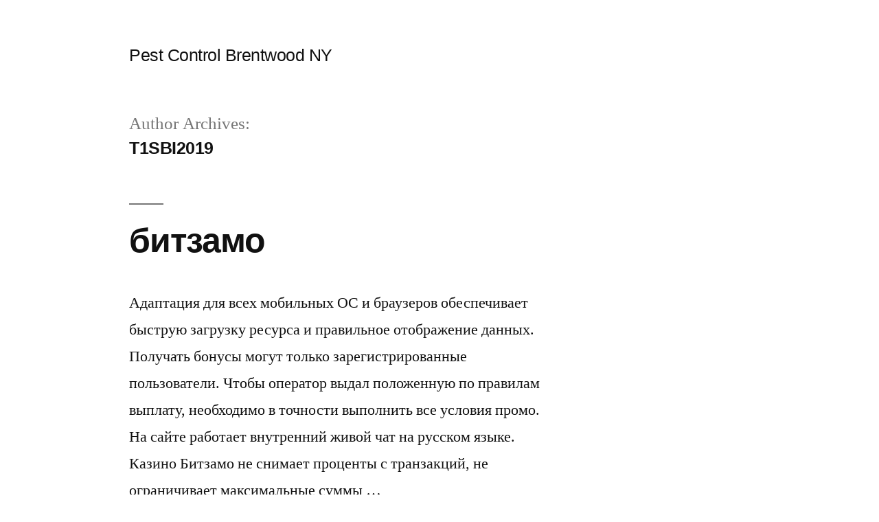

--- FILE ---
content_type: text/html; charset=UTF-8
request_url: https://pestcontrolbrentwoodny.com/author/T1SBI2020/
body_size: 12697
content:
<!doctype html>
<html lang="en-US">
<head>
	<meta charset="UTF-8" />
	<meta name="viewport" content="width=device-width, initial-scale=1.0" />
	<link rel="profile" href="https://gmpg.org/xfn/11" />
	<meta name='robots' content='index, follow, max-image-preview:large, max-snippet:-1, max-video-preview:-1' />

	<!-- This site is optimized with the Yoast SEO plugin v26.8 - https://yoast.com/product/yoast-seo-wordpress/ -->
	<title>T1SBI2019, Author at Pest Control Brentwood NY</title>
	<link rel="canonical" href="https://pestcontrolbrentwoodny.com/author/t1sbi2020/" />
	<link rel="next" href="https://pestcontrolbrentwoodny.com/author/t1sbi2020/page/2/" />
	<meta property="og:locale" content="en_US" />
	<meta property="og:type" content="profile" />
	<meta property="og:title" content="T1SBI2019, Author at Pest Control Brentwood NY" />
	<meta property="og:url" content="https://pestcontrolbrentwoodny.com/author/t1sbi2020/" />
	<meta property="og:site_name" content="Pest Control Brentwood NY" />
	<meta property="og:image" content="https://secure.gravatar.com/avatar/1efe63f2f32ac264d8d9391d94bc661fa6bc675a3e9fd4f0b52d0a18f4540704?s=500&d=mm&r=g" />
	<meta name="twitter:card" content="summary_large_image" />
	<script type="application/ld+json" class="yoast-schema-graph">{"@context":"https://schema.org","@graph":[{"@type":"ProfilePage","@id":"https://pestcontrolbrentwoodny.com/author/t1sbi2020/","url":"https://pestcontrolbrentwoodny.com/author/t1sbi2020/","name":"T1SBI2019, Author at Pest Control Brentwood NY","isPartOf":{"@id":"https://pestcontrolbrentwoodny.com/#website"},"breadcrumb":{"@id":"https://pestcontrolbrentwoodny.com/author/t1sbi2020/#breadcrumb"},"inLanguage":"en-US","potentialAction":[{"@type":"ReadAction","target":["https://pestcontrolbrentwoodny.com/author/t1sbi2020/"]}]},{"@type":"BreadcrumbList","@id":"https://pestcontrolbrentwoodny.com/author/t1sbi2020/#breadcrumb","itemListElement":[{"@type":"ListItem","position":1,"name":"Home","item":"https://pestcontrolbrentwoodny.com/"},{"@type":"ListItem","position":2,"name":"Archives for T1SBI2019"}]},{"@type":"WebSite","@id":"https://pestcontrolbrentwoodny.com/#website","url":"https://pestcontrolbrentwoodny.com/","name":"Pest Control Brentwood NY","description":"","potentialAction":[{"@type":"SearchAction","target":{"@type":"EntryPoint","urlTemplate":"https://pestcontrolbrentwoodny.com/?s={search_term_string}"},"query-input":{"@type":"PropertyValueSpecification","valueRequired":true,"valueName":"search_term_string"}}],"inLanguage":"en-US"},{"@type":"Person","@id":"https://pestcontrolbrentwoodny.com/#/schema/person/66b08c9dce57039db97cdfb7c838c750","name":"T1SBI2019","image":{"@type":"ImageObject","inLanguage":"en-US","@id":"https://pestcontrolbrentwoodny.com/#/schema/person/image/","url":"https://secure.gravatar.com/avatar/1efe63f2f32ac264d8d9391d94bc661fa6bc675a3e9fd4f0b52d0a18f4540704?s=96&d=mm&r=g","contentUrl":"https://secure.gravatar.com/avatar/1efe63f2f32ac264d8d9391d94bc661fa6bc675a3e9fd4f0b52d0a18f4540704?s=96&d=mm&r=g","caption":"T1SBI2019"},"mainEntityOfPage":{"@id":"https://pestcontrolbrentwoodny.com/author/t1sbi2020/"}}]}</script>
	<!-- / Yoast SEO plugin. -->


<link rel="alternate" type="application/rss+xml" title="Pest Control Brentwood NY &raquo; Feed" href="https://pestcontrolbrentwoodny.com/feed/" />
<link rel="alternate" type="application/rss+xml" title="Pest Control Brentwood NY &raquo; Comments Feed" href="https://pestcontrolbrentwoodny.com/comments/feed/" />
<link rel="alternate" type="application/rss+xml" title="Pest Control Brentwood NY &raquo; Posts by T1SBI2019 Feed" href="https://pestcontrolbrentwoodny.com/author/t1sbi2020/feed/" />
		<!-- This site uses the Google Analytics by MonsterInsights plugin v9.11.1 - Using Analytics tracking - https://www.monsterinsights.com/ -->
		<!-- Note: MonsterInsights is not currently configured on this site. The site owner needs to authenticate with Google Analytics in the MonsterInsights settings panel. -->
					<!-- No tracking code set -->
				<!-- / Google Analytics by MonsterInsights -->
		<style id='wp-img-auto-sizes-contain-inline-css'>
img:is([sizes=auto i],[sizes^="auto," i]){contain-intrinsic-size:3000px 1500px}
/*# sourceURL=wp-img-auto-sizes-contain-inline-css */
</style>
<link rel='stylesheet' id='dashicons-css' href='https://pestcontrolbrentwoodny.com/wp-includes/css/dashicons.min.css?ver=6.9' media='all' />
<link rel='stylesheet' id='menu-icons-extra-css' href='https://pestcontrolbrentwoodny.com/wp-content/plugins/menu-icons/css/extra.min.css?ver=0.13.20' media='all' />
<style id='wp-emoji-styles-inline-css'>

	img.wp-smiley, img.emoji {
		display: inline !important;
		border: none !important;
		box-shadow: none !important;
		height: 1em !important;
		width: 1em !important;
		margin: 0 0.07em !important;
		vertical-align: -0.1em !important;
		background: none !important;
		padding: 0 !important;
	}
/*# sourceURL=wp-emoji-styles-inline-css */
</style>
<style id='wp-block-library-inline-css'>
:root{--wp-block-synced-color:#7a00df;--wp-block-synced-color--rgb:122,0,223;--wp-bound-block-color:var(--wp-block-synced-color);--wp-editor-canvas-background:#ddd;--wp-admin-theme-color:#007cba;--wp-admin-theme-color--rgb:0,124,186;--wp-admin-theme-color-darker-10:#006ba1;--wp-admin-theme-color-darker-10--rgb:0,107,160.5;--wp-admin-theme-color-darker-20:#005a87;--wp-admin-theme-color-darker-20--rgb:0,90,135;--wp-admin-border-width-focus:2px}@media (min-resolution:192dpi){:root{--wp-admin-border-width-focus:1.5px}}.wp-element-button{cursor:pointer}:root .has-very-light-gray-background-color{background-color:#eee}:root .has-very-dark-gray-background-color{background-color:#313131}:root .has-very-light-gray-color{color:#eee}:root .has-very-dark-gray-color{color:#313131}:root .has-vivid-green-cyan-to-vivid-cyan-blue-gradient-background{background:linear-gradient(135deg,#00d084,#0693e3)}:root .has-purple-crush-gradient-background{background:linear-gradient(135deg,#34e2e4,#4721fb 50%,#ab1dfe)}:root .has-hazy-dawn-gradient-background{background:linear-gradient(135deg,#faaca8,#dad0ec)}:root .has-subdued-olive-gradient-background{background:linear-gradient(135deg,#fafae1,#67a671)}:root .has-atomic-cream-gradient-background{background:linear-gradient(135deg,#fdd79a,#004a59)}:root .has-nightshade-gradient-background{background:linear-gradient(135deg,#330968,#31cdcf)}:root .has-midnight-gradient-background{background:linear-gradient(135deg,#020381,#2874fc)}:root{--wp--preset--font-size--normal:16px;--wp--preset--font-size--huge:42px}.has-regular-font-size{font-size:1em}.has-larger-font-size{font-size:2.625em}.has-normal-font-size{font-size:var(--wp--preset--font-size--normal)}.has-huge-font-size{font-size:var(--wp--preset--font-size--huge)}.has-text-align-center{text-align:center}.has-text-align-left{text-align:left}.has-text-align-right{text-align:right}.has-fit-text{white-space:nowrap!important}#end-resizable-editor-section{display:none}.aligncenter{clear:both}.items-justified-left{justify-content:flex-start}.items-justified-center{justify-content:center}.items-justified-right{justify-content:flex-end}.items-justified-space-between{justify-content:space-between}.screen-reader-text{border:0;clip-path:inset(50%);height:1px;margin:-1px;overflow:hidden;padding:0;position:absolute;width:1px;word-wrap:normal!important}.screen-reader-text:focus{background-color:#ddd;clip-path:none;color:#444;display:block;font-size:1em;height:auto;left:5px;line-height:normal;padding:15px 23px 14px;text-decoration:none;top:5px;width:auto;z-index:100000}html :where(.has-border-color){border-style:solid}html :where([style*=border-top-color]){border-top-style:solid}html :where([style*=border-right-color]){border-right-style:solid}html :where([style*=border-bottom-color]){border-bottom-style:solid}html :where([style*=border-left-color]){border-left-style:solid}html :where([style*=border-width]){border-style:solid}html :where([style*=border-top-width]){border-top-style:solid}html :where([style*=border-right-width]){border-right-style:solid}html :where([style*=border-bottom-width]){border-bottom-style:solid}html :where([style*=border-left-width]){border-left-style:solid}html :where(img[class*=wp-image-]){height:auto;max-width:100%}:where(figure){margin:0 0 1em}html :where(.is-position-sticky){--wp-admin--admin-bar--position-offset:var(--wp-admin--admin-bar--height,0px)}@media screen and (max-width:600px){html :where(.is-position-sticky){--wp-admin--admin-bar--position-offset:0px}}

/*# sourceURL=wp-block-library-inline-css */
</style><style id='global-styles-inline-css'>
:root{--wp--preset--aspect-ratio--square: 1;--wp--preset--aspect-ratio--4-3: 4/3;--wp--preset--aspect-ratio--3-4: 3/4;--wp--preset--aspect-ratio--3-2: 3/2;--wp--preset--aspect-ratio--2-3: 2/3;--wp--preset--aspect-ratio--16-9: 16/9;--wp--preset--aspect-ratio--9-16: 9/16;--wp--preset--color--black: #000000;--wp--preset--color--cyan-bluish-gray: #abb8c3;--wp--preset--color--white: #FFF;--wp--preset--color--pale-pink: #f78da7;--wp--preset--color--vivid-red: #cf2e2e;--wp--preset--color--luminous-vivid-orange: #ff6900;--wp--preset--color--luminous-vivid-amber: #fcb900;--wp--preset--color--light-green-cyan: #7bdcb5;--wp--preset--color--vivid-green-cyan: #00d084;--wp--preset--color--pale-cyan-blue: #8ed1fc;--wp--preset--color--vivid-cyan-blue: #0693e3;--wp--preset--color--vivid-purple: #9b51e0;--wp--preset--color--primary: #0073a8;--wp--preset--color--secondary: #005075;--wp--preset--color--dark-gray: #111;--wp--preset--color--light-gray: #767676;--wp--preset--gradient--vivid-cyan-blue-to-vivid-purple: linear-gradient(135deg,rgb(6,147,227) 0%,rgb(155,81,224) 100%);--wp--preset--gradient--light-green-cyan-to-vivid-green-cyan: linear-gradient(135deg,rgb(122,220,180) 0%,rgb(0,208,130) 100%);--wp--preset--gradient--luminous-vivid-amber-to-luminous-vivid-orange: linear-gradient(135deg,rgb(252,185,0) 0%,rgb(255,105,0) 100%);--wp--preset--gradient--luminous-vivid-orange-to-vivid-red: linear-gradient(135deg,rgb(255,105,0) 0%,rgb(207,46,46) 100%);--wp--preset--gradient--very-light-gray-to-cyan-bluish-gray: linear-gradient(135deg,rgb(238,238,238) 0%,rgb(169,184,195) 100%);--wp--preset--gradient--cool-to-warm-spectrum: linear-gradient(135deg,rgb(74,234,220) 0%,rgb(151,120,209) 20%,rgb(207,42,186) 40%,rgb(238,44,130) 60%,rgb(251,105,98) 80%,rgb(254,248,76) 100%);--wp--preset--gradient--blush-light-purple: linear-gradient(135deg,rgb(255,206,236) 0%,rgb(152,150,240) 100%);--wp--preset--gradient--blush-bordeaux: linear-gradient(135deg,rgb(254,205,165) 0%,rgb(254,45,45) 50%,rgb(107,0,62) 100%);--wp--preset--gradient--luminous-dusk: linear-gradient(135deg,rgb(255,203,112) 0%,rgb(199,81,192) 50%,rgb(65,88,208) 100%);--wp--preset--gradient--pale-ocean: linear-gradient(135deg,rgb(255,245,203) 0%,rgb(182,227,212) 50%,rgb(51,167,181) 100%);--wp--preset--gradient--electric-grass: linear-gradient(135deg,rgb(202,248,128) 0%,rgb(113,206,126) 100%);--wp--preset--gradient--midnight: linear-gradient(135deg,rgb(2,3,129) 0%,rgb(40,116,252) 100%);--wp--preset--font-size--small: 19.5px;--wp--preset--font-size--medium: 20px;--wp--preset--font-size--large: 36.5px;--wp--preset--font-size--x-large: 42px;--wp--preset--font-size--normal: 22px;--wp--preset--font-size--huge: 49.5px;--wp--preset--spacing--20: 0.44rem;--wp--preset--spacing--30: 0.67rem;--wp--preset--spacing--40: 1rem;--wp--preset--spacing--50: 1.5rem;--wp--preset--spacing--60: 2.25rem;--wp--preset--spacing--70: 3.38rem;--wp--preset--spacing--80: 5.06rem;--wp--preset--shadow--natural: 6px 6px 9px rgba(0, 0, 0, 0.2);--wp--preset--shadow--deep: 12px 12px 50px rgba(0, 0, 0, 0.4);--wp--preset--shadow--sharp: 6px 6px 0px rgba(0, 0, 0, 0.2);--wp--preset--shadow--outlined: 6px 6px 0px -3px rgb(255, 255, 255), 6px 6px rgb(0, 0, 0);--wp--preset--shadow--crisp: 6px 6px 0px rgb(0, 0, 0);}:where(.is-layout-flex){gap: 0.5em;}:where(.is-layout-grid){gap: 0.5em;}body .is-layout-flex{display: flex;}.is-layout-flex{flex-wrap: wrap;align-items: center;}.is-layout-flex > :is(*, div){margin: 0;}body .is-layout-grid{display: grid;}.is-layout-grid > :is(*, div){margin: 0;}:where(.wp-block-columns.is-layout-flex){gap: 2em;}:where(.wp-block-columns.is-layout-grid){gap: 2em;}:where(.wp-block-post-template.is-layout-flex){gap: 1.25em;}:where(.wp-block-post-template.is-layout-grid){gap: 1.25em;}.has-black-color{color: var(--wp--preset--color--black) !important;}.has-cyan-bluish-gray-color{color: var(--wp--preset--color--cyan-bluish-gray) !important;}.has-white-color{color: var(--wp--preset--color--white) !important;}.has-pale-pink-color{color: var(--wp--preset--color--pale-pink) !important;}.has-vivid-red-color{color: var(--wp--preset--color--vivid-red) !important;}.has-luminous-vivid-orange-color{color: var(--wp--preset--color--luminous-vivid-orange) !important;}.has-luminous-vivid-amber-color{color: var(--wp--preset--color--luminous-vivid-amber) !important;}.has-light-green-cyan-color{color: var(--wp--preset--color--light-green-cyan) !important;}.has-vivid-green-cyan-color{color: var(--wp--preset--color--vivid-green-cyan) !important;}.has-pale-cyan-blue-color{color: var(--wp--preset--color--pale-cyan-blue) !important;}.has-vivid-cyan-blue-color{color: var(--wp--preset--color--vivid-cyan-blue) !important;}.has-vivid-purple-color{color: var(--wp--preset--color--vivid-purple) !important;}.has-black-background-color{background-color: var(--wp--preset--color--black) !important;}.has-cyan-bluish-gray-background-color{background-color: var(--wp--preset--color--cyan-bluish-gray) !important;}.has-white-background-color{background-color: var(--wp--preset--color--white) !important;}.has-pale-pink-background-color{background-color: var(--wp--preset--color--pale-pink) !important;}.has-vivid-red-background-color{background-color: var(--wp--preset--color--vivid-red) !important;}.has-luminous-vivid-orange-background-color{background-color: var(--wp--preset--color--luminous-vivid-orange) !important;}.has-luminous-vivid-amber-background-color{background-color: var(--wp--preset--color--luminous-vivid-amber) !important;}.has-light-green-cyan-background-color{background-color: var(--wp--preset--color--light-green-cyan) !important;}.has-vivid-green-cyan-background-color{background-color: var(--wp--preset--color--vivid-green-cyan) !important;}.has-pale-cyan-blue-background-color{background-color: var(--wp--preset--color--pale-cyan-blue) !important;}.has-vivid-cyan-blue-background-color{background-color: var(--wp--preset--color--vivid-cyan-blue) !important;}.has-vivid-purple-background-color{background-color: var(--wp--preset--color--vivid-purple) !important;}.has-black-border-color{border-color: var(--wp--preset--color--black) !important;}.has-cyan-bluish-gray-border-color{border-color: var(--wp--preset--color--cyan-bluish-gray) !important;}.has-white-border-color{border-color: var(--wp--preset--color--white) !important;}.has-pale-pink-border-color{border-color: var(--wp--preset--color--pale-pink) !important;}.has-vivid-red-border-color{border-color: var(--wp--preset--color--vivid-red) !important;}.has-luminous-vivid-orange-border-color{border-color: var(--wp--preset--color--luminous-vivid-orange) !important;}.has-luminous-vivid-amber-border-color{border-color: var(--wp--preset--color--luminous-vivid-amber) !important;}.has-light-green-cyan-border-color{border-color: var(--wp--preset--color--light-green-cyan) !important;}.has-vivid-green-cyan-border-color{border-color: var(--wp--preset--color--vivid-green-cyan) !important;}.has-pale-cyan-blue-border-color{border-color: var(--wp--preset--color--pale-cyan-blue) !important;}.has-vivid-cyan-blue-border-color{border-color: var(--wp--preset--color--vivid-cyan-blue) !important;}.has-vivid-purple-border-color{border-color: var(--wp--preset--color--vivid-purple) !important;}.has-vivid-cyan-blue-to-vivid-purple-gradient-background{background: var(--wp--preset--gradient--vivid-cyan-blue-to-vivid-purple) !important;}.has-light-green-cyan-to-vivid-green-cyan-gradient-background{background: var(--wp--preset--gradient--light-green-cyan-to-vivid-green-cyan) !important;}.has-luminous-vivid-amber-to-luminous-vivid-orange-gradient-background{background: var(--wp--preset--gradient--luminous-vivid-amber-to-luminous-vivid-orange) !important;}.has-luminous-vivid-orange-to-vivid-red-gradient-background{background: var(--wp--preset--gradient--luminous-vivid-orange-to-vivid-red) !important;}.has-very-light-gray-to-cyan-bluish-gray-gradient-background{background: var(--wp--preset--gradient--very-light-gray-to-cyan-bluish-gray) !important;}.has-cool-to-warm-spectrum-gradient-background{background: var(--wp--preset--gradient--cool-to-warm-spectrum) !important;}.has-blush-light-purple-gradient-background{background: var(--wp--preset--gradient--blush-light-purple) !important;}.has-blush-bordeaux-gradient-background{background: var(--wp--preset--gradient--blush-bordeaux) !important;}.has-luminous-dusk-gradient-background{background: var(--wp--preset--gradient--luminous-dusk) !important;}.has-pale-ocean-gradient-background{background: var(--wp--preset--gradient--pale-ocean) !important;}.has-electric-grass-gradient-background{background: var(--wp--preset--gradient--electric-grass) !important;}.has-midnight-gradient-background{background: var(--wp--preset--gradient--midnight) !important;}.has-small-font-size{font-size: var(--wp--preset--font-size--small) !important;}.has-medium-font-size{font-size: var(--wp--preset--font-size--medium) !important;}.has-large-font-size{font-size: var(--wp--preset--font-size--large) !important;}.has-x-large-font-size{font-size: var(--wp--preset--font-size--x-large) !important;}
/*# sourceURL=global-styles-inline-css */
</style>

<style id='classic-theme-styles-inline-css'>
/*! This file is auto-generated */
.wp-block-button__link{color:#fff;background-color:#32373c;border-radius:9999px;box-shadow:none;text-decoration:none;padding:calc(.667em + 2px) calc(1.333em + 2px);font-size:1.125em}.wp-block-file__button{background:#32373c;color:#fff;text-decoration:none}
/*# sourceURL=/wp-includes/css/classic-themes.min.css */
</style>
<link rel='stylesheet' id='twentynineteen-style-css' href='https://pestcontrolbrentwoodny.com/wp-content/themes/twentynineteen/style.css?ver=3.2' media='all' />
<link rel='stylesheet' id='twentynineteen-print-style-css' href='https://pestcontrolbrentwoodny.com/wp-content/themes/twentynineteen/print.css?ver=3.2' media='print' />
<link rel="https://api.w.org/" href="https://pestcontrolbrentwoodny.com/wp-json/" /><link rel="alternate" title="JSON" type="application/json" href="https://pestcontrolbrentwoodny.com/wp-json/wp/v2/users/1" /><link rel="EditURI" type="application/rsd+xml" title="RSD" href="https://pestcontrolbrentwoodny.com/xmlrpc.php?rsd" />
<meta name="generator" content="WordPress 6.9" />
<style>.recentcomments a{display:inline !important;padding:0 !important;margin:0 !important;}</style><link rel="icon" href="https://pestcontrolbrentwoodny.com/wp-content/uploads/2020/07/cropped-Pest-Control-Brentwood-NY-Logo-1-32x32.png" sizes="32x32" />
<link rel="icon" href="https://pestcontrolbrentwoodny.com/wp-content/uploads/2020/07/cropped-Pest-Control-Brentwood-NY-Logo-1-192x192.png" sizes="192x192" />
<link rel="apple-touch-icon" href="https://pestcontrolbrentwoodny.com/wp-content/uploads/2020/07/cropped-Pest-Control-Brentwood-NY-Logo-1-180x180.png" />
<meta name="msapplication-TileImage" content="https://pestcontrolbrentwoodny.com/wp-content/uploads/2020/07/cropped-Pest-Control-Brentwood-NY-Logo-1-270x270.png" />
		<style id="wp-custom-css">
			#div_block-46-39{
	padding:10px;
	font-size:12px;
}
#div_block-44-39{
	padding:10px;
	font-size:12px;
}
#div_block-38-37{
	padding:10px;
	font-size:12px;
}
#div_block-36-37{
		padding:10px;
	font-size:12px;
}
#div_block-58-49{
	padding:10px;
	font-size:12px;
}
#div_block-56-49{
		padding:10px;
	font-size:12px;
}
#div_block-45-31{
	padding:10px;
	font-size:12px;
}
#div_block-47-31{
	padding:10px;
	font-size:12px;
}
#div_block-406-8{
	padding:10px;
	font-size:12px;
}
#div_block-407-8{
	padding:10px;
	font-size:12px;
}

a{color:#000;}
.widget_custom_html i{
	opacity: 0.86;
    color: #fff;
}
.widget_custom_html a{
	opacity: 0.86;
    color: #fff;
}
.widget_custom_html a:hover{
	opacity: .75;
    color: #5596cc;
}


.wpcf7 .wpcf7-text,
.wpcf7 .wpcf7-textarea{
  text-indent: 0px;
	padding:10px 10px 10px 35px !important;
	
	background-color: #fff !important;
	margin-bottom:0px !important;
}
.wpcf7-submit{
	padding:10px !important;
	border: 1px solid #e3e3e3 !important;
	font-weight: 700;
	font-size:1.5em !important;
	
}

.wpcf7-submit:hover{
	-webkit-box-shadow: 0 14px 26px -12px rgba(178,0,0,0.42), 0 4px 23px 0 rgba(0,0,0,0.12), 0 8px 10px -5px rgba(178,0,0,0.2);
    box-shadow: 0 14px 26px -12px rgba(178,0,0,0.42), 0 4px 23px 0 rgba(0,0,0,0.12), 0 8px 10px -5px rgba(178,0,0,0.2);
}

.wpcf7 p{ position: relative; }
.wpcf7 p .fa{
  position: absolute;
  color: #666666;
  z-index: 100;
  font-size: 14px;
  top: 28%;
  left: 1.5%;
}
.wpcf7 p .fa-pencil{ top: 5%; left: 1.5%}
#cfc, #cfc p {
    
    font-size: 14px !important;
}
@keyframes blinker {
  25% {color:yellow;}
	50% {color:lightgreen;}
	75% {color:pink;}
}
.wpcf7-form-control-wrap {
  
		margin: 0 auto;
}
@media screen and (max-width: 768px) {
  .wpcf7-form-control-wrap {
    width:100%;
		margin: 0 auto;
}
	#_nav_menu-33-31{
		display:none;
	}
	#_nav_menu-29-39{
		display:none;
	}
	#_nav_menu-25-37{
		display:none;
	}
	#_nav_menu-321-8{
		display:none;
	}
}
html, body {
	overflow-x: hidden;
}
#_rich_text-329-8 {
	border-top:1px solid #fff !important;
	border-left:1px solid #fff !important;
	border-right:1px solid #fff !important;
}
#div_block-372-8{
		border-bottom:1px solid #fff !important;
	border-left:1px solid #fff !important;
	border-right:1px solid #fff !important;
}
.menu-main-menu-container{
	
}
.oxy-header-right{
	width:100%;
}
.menu-item a span {
    margin-right: 8px;
 
}
a {
	color:#000;
}
.oxy-nav-menu-hamburger-wrap{
	float:right;
}
.hover-fix:hover{
	color:#ae000e !important;
	transition:all 0.3s ease;
}
#cfc{
	background-color:transparent !important;
}		</style>
		</head>

<body class="archive author author-t1sbi2020 author-1 wp-embed-responsive wp-theme-twentynineteen hfeed image-filters-enabled">
<div id="page" class="site">
	<a class="skip-link screen-reader-text" href="#content">
		Skip to content	</a>

		<header id="masthead" class="site-header">

			<div class="site-branding-container">
				<div class="site-branding">

									<p class="site-title"><a href="https://pestcontrolbrentwoodny.com/" rel="home" >Pest Control Brentwood NY</a></p>
			
			</div><!-- .site-branding -->
			</div><!-- .site-branding-container -->

					</header><!-- #masthead -->

	<div id="content" class="site-content">

	<div id="primary" class="content-area">
		<main id="main" class="site-main">

		
			<header class="page-header">
				<h1 class="page-title">Author Archives: <span class="page-description">T1SBI2019</span></h1>			</header><!-- .page-header -->

			
<article id="post-2154" class="post-2154 post type-post status-publish format-standard hentry category-uncategorized entry">
	<header class="entry-header">
		<h2 class="entry-title"><a href="https://pestcontrolbrentwoodny.com/%d0%b1%d0%b8%d1%82%d0%b7%d0%b0%d0%bc%d0%be/" rel="bookmark">битзамо</a></h2>	</header><!-- .entry-header -->

	
	<div class="entry-content">
		<p>Адаптация для всех мобильных ОС и браузеров обеспечивает быструю загрузку ресурса и правильное отображение данных. Получать бонусы могут только зарегистрированные пользователи. Чтобы оператор выдал положенную по правилам выплату, необходимо в точности выполнить все условия промо. На сайте работает внутренний живой чат на русском языке. Казино Битзамо не снимает проценты с транзакций, не ограничивает максимальные суммы &hellip; </p>
<p class="link-more"><a href="https://pestcontrolbrentwoodny.com/%d0%b1%d0%b8%d1%82%d0%b7%d0%b0%d0%bc%d0%be/" class="more-link">Continue reading<span class="screen-reader-text"> &#8220;битзамо&#8221;</span></a></p>
	</div><!-- .entry-content -->

	<footer class="entry-footer">
		<span class="byline"><svg class="svg-icon" width="16" height="16" aria-hidden="true" role="img" focusable="false" viewBox="0 0 24 24" version="1.1" xmlns="http://www.w3.org/2000/svg" xmlns:xlink="http://www.w3.org/1999/xlink"><path d="M12 12c2.21 0 4-1.79 4-4s-1.79-4-4-4-4 1.79-4 4 1.79 4 4 4zm0 2c-2.67 0-8 1.34-8 4v2h16v-2c0-2.66-5.33-4-8-4z"></path><path d="M0 0h24v24H0z" fill="none"></path></svg><span class="screen-reader-text">Posted by</span><span class="author vcard"><a class="url fn n" href="https://pestcontrolbrentwoodny.com/author/t1sbi2020/">T1SBI2019</a></span></span><span class="posted-on"><svg class="svg-icon" width="16" height="16" aria-hidden="true" role="img" focusable="false" xmlns="http://www.w3.org/2000/svg" viewBox="0 0 24 24"><defs><path id="a" d="M0 0h24v24H0V0z"></path></defs><clipPath id="b"><use xlink:href="#a" overflow="visible"></use></clipPath><path clip-path="url(#b)" d="M12 2C6.5 2 2 6.5 2 12s4.5 10 10 10 10-4.5 10-10S17.5 2 12 2zm4.2 14.2L11 13V7h1.5v5.2l4.5 2.7-.8 1.3z"></path></svg><a href="https://pestcontrolbrentwoodny.com/%d0%b1%d0%b8%d1%82%d0%b7%d0%b0%d0%bc%d0%be/" rel="bookmark"><time class="entry-date published updated" datetime="2025-06-10T15:29:14+00:00">June 10, 2025</time></a></span><span class="cat-links"><svg class="svg-icon" width="16" height="16" aria-hidden="true" role="img" focusable="false" xmlns="http://www.w3.org/2000/svg" viewBox="0 0 24 24"><path d="M10 4H4c-1.1 0-1.99.9-1.99 2L2 18c0 1.1.9 2 2 2h16c1.1 0 2-.9 2-2V8c0-1.1-.9-2-2-2h-8l-2-2z"></path><path d="M0 0h24v24H0z" fill="none"></path></svg><span class="screen-reader-text">Posted in</span><a href="https://pestcontrolbrentwoodny.com/category/uncategorized/" rel="category tag">Uncategorized</a></span>	</footer><!-- .entry-footer -->
</article><!-- #post-2154 -->

<article id="post-3035" class="post-3035 post type-post status-publish format-standard hentry category-uncategorized entry">
	<header class="entry-header">
		<h2 class="entry-title"><a href="https://pestcontrolbrentwoodny.com/prelievo-senza-documenti-bancoposta/" rel="bookmark">Prelievo senza documenti BancoPosta</a></h2>	</header><!-- .entry-header -->

	
	<div class="entry-content">
		<p>Nel mondo finanziario odierno, la comodità e la sicurezza delle operazioni bancarie sono diventate prioritarie per milioni di utenti. Tra queste, il prelievo senza documenti presso gli sportelli BancoPosta rappresenta una soluzione molto richiesta, soprattutto in situazioni di emergenza o per chi desidera semplificare le proprie operazioni quotidiane. Tuttavia, conoscere i dettagli, le modalità e &hellip; </p>
<p class="link-more"><a href="https://pestcontrolbrentwoodny.com/prelievo-senza-documenti-bancoposta/" class="more-link">Continue reading<span class="screen-reader-text"> &#8220;Prelievo senza documenti BancoPosta&#8221;</span></a></p>
	</div><!-- .entry-content -->

	<footer class="entry-footer">
		<span class="byline"><svg class="svg-icon" width="16" height="16" aria-hidden="true" role="img" focusable="false" viewBox="0 0 24 24" version="1.1" xmlns="http://www.w3.org/2000/svg" xmlns:xlink="http://www.w3.org/1999/xlink"><path d="M12 12c2.21 0 4-1.79 4-4s-1.79-4-4-4-4 1.79-4 4 1.79 4 4 4zm0 2c-2.67 0-8 1.34-8 4v2h16v-2c0-2.66-5.33-4-8-4z"></path><path d="M0 0h24v24H0z" fill="none"></path></svg><span class="screen-reader-text">Posted by</span><span class="author vcard"><a class="url fn n" href="https://pestcontrolbrentwoodny.com/author/t1sbi2020/">T1SBI2019</a></span></span><span class="posted-on"><svg class="svg-icon" width="16" height="16" aria-hidden="true" role="img" focusable="false" xmlns="http://www.w3.org/2000/svg" viewBox="0 0 24 24"><defs><path id="a" d="M0 0h24v24H0V0z"></path></defs><clipPath id="b"><use xlink:href="#a" overflow="visible"></use></clipPath><path clip-path="url(#b)" d="M12 2C6.5 2 2 6.5 2 12s4.5 10 10 10 10-4.5 10-10S17.5 2 12 2zm4.2 14.2L11 13V7h1.5v5.2l4.5 2.7-.8 1.3z"></path></svg><a href="https://pestcontrolbrentwoodny.com/prelievo-senza-documenti-bancoposta/" rel="bookmark"><time class="entry-date published updated" datetime="2025-06-10T04:49:14+00:00">June 10, 2025</time></a></span><span class="cat-links"><svg class="svg-icon" width="16" height="16" aria-hidden="true" role="img" focusable="false" xmlns="http://www.w3.org/2000/svg" viewBox="0 0 24 24"><path d="M10 4H4c-1.1 0-1.99.9-1.99 2L2 18c0 1.1.9 2 2 2h16c1.1 0 2-.9 2-2V8c0-1.1-.9-2-2-2h-8l-2-2z"></path><path d="M0 0h24v24H0z" fill="none"></path></svg><span class="screen-reader-text">Posted in</span><a href="https://pestcontrolbrentwoodny.com/category/uncategorized/" rel="category tag">Uncategorized</a></span>	</footer><!-- .entry-footer -->
</article><!-- #post-3035 -->

<article id="post-3038" class="post-3038 post type-post status-publish format-standard hentry category-uncategorized entry">
	<header class="entry-header">
		<h2 class="entry-title"><a href="https://pestcontrolbrentwoodny.com/supremeplay-casino-bonus-senza-deposito-italia/" rel="bookmark">SupremePlay casino bonus senza deposito Italia</a></h2>	</header><!-- .entry-header -->

	
	<div class="entry-content">
		<p>Nel panorama del gioco d’azzardo online in Italia, i bonus senza deposito rappresentano un’opportunità imperdibile per i nuovi giocatori desiderosi di esplorare i casinò digitali senza rischiare il proprio denaro. Questi bonus permettono di testare i giochi e scoprire le caratteristiche dei vari casinò senza effettuare un deposito iniziale, offrendo un’introduzione concreta al mondo del &hellip; </p>
<p class="link-more"><a href="https://pestcontrolbrentwoodny.com/supremeplay-casino-bonus-senza-deposito-italia/" class="more-link">Continue reading<span class="screen-reader-text"> &#8220;SupremePlay casino bonus senza deposito Italia&#8221;</span></a></p>
	</div><!-- .entry-content -->

	<footer class="entry-footer">
		<span class="byline"><svg class="svg-icon" width="16" height="16" aria-hidden="true" role="img" focusable="false" viewBox="0 0 24 24" version="1.1" xmlns="http://www.w3.org/2000/svg" xmlns:xlink="http://www.w3.org/1999/xlink"><path d="M12 12c2.21 0 4-1.79 4-4s-1.79-4-4-4-4 1.79-4 4 1.79 4 4 4zm0 2c-2.67 0-8 1.34-8 4v2h16v-2c0-2.66-5.33-4-8-4z"></path><path d="M0 0h24v24H0z" fill="none"></path></svg><span class="screen-reader-text">Posted by</span><span class="author vcard"><a class="url fn n" href="https://pestcontrolbrentwoodny.com/author/t1sbi2020/">T1SBI2019</a></span></span><span class="posted-on"><svg class="svg-icon" width="16" height="16" aria-hidden="true" role="img" focusable="false" xmlns="http://www.w3.org/2000/svg" viewBox="0 0 24 24"><defs><path id="a" d="M0 0h24v24H0V0z"></path></defs><clipPath id="b"><use xlink:href="#a" overflow="visible"></use></clipPath><path clip-path="url(#b)" d="M12 2C6.5 2 2 6.5 2 12s4.5 10 10 10 10-4.5 10-10S17.5 2 12 2zm4.2 14.2L11 13V7h1.5v5.2l4.5 2.7-.8 1.3z"></path></svg><a href="https://pestcontrolbrentwoodny.com/supremeplay-casino-bonus-senza-deposito-italia/" rel="bookmark"><time class="entry-date published updated" datetime="2025-06-10T04:49:14+00:00">June 10, 2025</time></a></span><span class="cat-links"><svg class="svg-icon" width="16" height="16" aria-hidden="true" role="img" focusable="false" xmlns="http://www.w3.org/2000/svg" viewBox="0 0 24 24"><path d="M10 4H4c-1.1 0-1.99.9-1.99 2L2 18c0 1.1.9 2 2 2h16c1.1 0 2-.9 2-2V8c0-1.1-.9-2-2-2h-8l-2-2z"></path><path d="M0 0h24v24H0z" fill="none"></path></svg><span class="screen-reader-text">Posted in</span><a href="https://pestcontrolbrentwoodny.com/category/uncategorized/" rel="category tag">Uncategorized</a></span>	</footer><!-- .entry-footer -->
</article><!-- #post-3038 -->

<article id="post-3036" class="post-3036 post type-post status-publish format-standard hentry category-uncategorized entry">
	<header class="entry-header">
		<h2 class="entry-title"><a href="https://pestcontrolbrentwoodny.com/elenco-dei-casino-online-interac/" rel="bookmark">Elenco dei casino online Interac</a></h2>	</header><!-- .entry-header -->

	
	<div class="entry-content">
		<p>Nel mondo del gioco online, la sicurezza e la praticità delle transazioni rappresentano aspetti fondamentali per un&#8217;esperienza positiva e affidabile. Tra le numerose opzioni di pagamento disponibili, Interac si distingue come uno dei metodi più popolari e affidabili per i giocatori canadesi che cercano di depositare fondi nei casinò online. Questo articolo esplora i principali &hellip; </p>
<p class="link-more"><a href="https://pestcontrolbrentwoodny.com/elenco-dei-casino-online-interac/" class="more-link">Continue reading<span class="screen-reader-text"> &#8220;Elenco dei casino online Interac&#8221;</span></a></p>
	</div><!-- .entry-content -->

	<footer class="entry-footer">
		<span class="byline"><svg class="svg-icon" width="16" height="16" aria-hidden="true" role="img" focusable="false" viewBox="0 0 24 24" version="1.1" xmlns="http://www.w3.org/2000/svg" xmlns:xlink="http://www.w3.org/1999/xlink"><path d="M12 12c2.21 0 4-1.79 4-4s-1.79-4-4-4-4 1.79-4 4 1.79 4 4 4zm0 2c-2.67 0-8 1.34-8 4v2h16v-2c0-2.66-5.33-4-8-4z"></path><path d="M0 0h24v24H0z" fill="none"></path></svg><span class="screen-reader-text">Posted by</span><span class="author vcard"><a class="url fn n" href="https://pestcontrolbrentwoodny.com/author/t1sbi2020/">T1SBI2019</a></span></span><span class="posted-on"><svg class="svg-icon" width="16" height="16" aria-hidden="true" role="img" focusable="false" xmlns="http://www.w3.org/2000/svg" viewBox="0 0 24 24"><defs><path id="a" d="M0 0h24v24H0V0z"></path></defs><clipPath id="b"><use xlink:href="#a" overflow="visible"></use></clipPath><path clip-path="url(#b)" d="M12 2C6.5 2 2 6.5 2 12s4.5 10 10 10 10-4.5 10-10S17.5 2 12 2zm4.2 14.2L11 13V7h1.5v5.2l4.5 2.7-.8 1.3z"></path></svg><a href="https://pestcontrolbrentwoodny.com/elenco-dei-casino-online-interac/" rel="bookmark"><time class="entry-date published updated" datetime="2025-06-10T04:49:14+00:00">June 10, 2025</time></a></span><span class="cat-links"><svg class="svg-icon" width="16" height="16" aria-hidden="true" role="img" focusable="false" xmlns="http://www.w3.org/2000/svg" viewBox="0 0 24 24"><path d="M10 4H4c-1.1 0-1.99.9-1.99 2L2 18c0 1.1.9 2 2 2h16c1.1 0 2-.9 2-2V8c0-1.1-.9-2-2-2h-8l-2-2z"></path><path d="M0 0h24v24H0z" fill="none"></path></svg><span class="screen-reader-text">Posted in</span><a href="https://pestcontrolbrentwoodny.com/category/uncategorized/" rel="category tag">Uncategorized</a></span>	</footer><!-- .entry-footer -->
</article><!-- #post-3036 -->

<article id="post-3033" class="post-3033 post type-post status-publish format-standard hentry category-uncategorized entry">
	<header class="entry-header">
		<h2 class="entry-title"><a href="https://pestcontrolbrentwoodny.com/boomerang-bet-casino-codice-promozionale-giri-grat/" rel="bookmark">Boomerang-Bet casino codice promozionale giri gratuiti Italia</a></h2>	</header><!-- .entry-header -->

	
	<div class="entry-content">
		<p>Nel panorama del gioco online in Italia, i bonus e le promozioni rappresentano un elemento chiave per attrarre nuovi giocatori e fidelizzare quelli già iscritti. Tra queste offerte, i giri gratuiti (o giri bonus) sono particolarmente apprezzati, offrendo la possibilità di esplorare le slot machine senza rischiare denaro reale. Tra i casinò digitali più popolari &hellip; </p>
<p class="link-more"><a href="https://pestcontrolbrentwoodny.com/boomerang-bet-casino-codice-promozionale-giri-grat/" class="more-link">Continue reading<span class="screen-reader-text"> &#8220;Boomerang-Bet casino codice promozionale giri gratuiti Italia&#8221;</span></a></p>
	</div><!-- .entry-content -->

	<footer class="entry-footer">
		<span class="byline"><svg class="svg-icon" width="16" height="16" aria-hidden="true" role="img" focusable="false" viewBox="0 0 24 24" version="1.1" xmlns="http://www.w3.org/2000/svg" xmlns:xlink="http://www.w3.org/1999/xlink"><path d="M12 12c2.21 0 4-1.79 4-4s-1.79-4-4-4-4 1.79-4 4 1.79 4 4 4zm0 2c-2.67 0-8 1.34-8 4v2h16v-2c0-2.66-5.33-4-8-4z"></path><path d="M0 0h24v24H0z" fill="none"></path></svg><span class="screen-reader-text">Posted by</span><span class="author vcard"><a class="url fn n" href="https://pestcontrolbrentwoodny.com/author/t1sbi2020/">T1SBI2019</a></span></span><span class="posted-on"><svg class="svg-icon" width="16" height="16" aria-hidden="true" role="img" focusable="false" xmlns="http://www.w3.org/2000/svg" viewBox="0 0 24 24"><defs><path id="a" d="M0 0h24v24H0V0z"></path></defs><clipPath id="b"><use xlink:href="#a" overflow="visible"></use></clipPath><path clip-path="url(#b)" d="M12 2C6.5 2 2 6.5 2 12s4.5 10 10 10 10-4.5 10-10S17.5 2 12 2zm4.2 14.2L11 13V7h1.5v5.2l4.5 2.7-.8 1.3z"></path></svg><a href="https://pestcontrolbrentwoodny.com/boomerang-bet-casino-codice-promozionale-giri-grat/" rel="bookmark"><time class="entry-date published updated" datetime="2025-06-10T04:49:14+00:00">June 10, 2025</time></a></span><span class="cat-links"><svg class="svg-icon" width="16" height="16" aria-hidden="true" role="img" focusable="false" xmlns="http://www.w3.org/2000/svg" viewBox="0 0 24 24"><path d="M10 4H4c-1.1 0-1.99.9-1.99 2L2 18c0 1.1.9 2 2 2h16c1.1 0 2-.9 2-2V8c0-1.1-.9-2-2-2h-8l-2-2z"></path><path d="M0 0h24v24H0z" fill="none"></path></svg><span class="screen-reader-text">Posted in</span><a href="https://pestcontrolbrentwoodny.com/category/uncategorized/" rel="category tag">Uncategorized</a></span>	</footer><!-- .entry-footer -->
</article><!-- #post-3033 -->

<article id="post-3034" class="post-3034 post type-post status-publish format-standard hentry category-uncategorized entry">
	<header class="entry-header">
		<h2 class="entry-title"><a href="https://pestcontrolbrentwoodny.com/buran-casino-codice-bonus-senza-deposito/" rel="bookmark">Buran casino codice bonus senza deposito</a></h2>	</header><!-- .entry-header -->

	
	<div class="entry-content">
		<p>Nel mondo del gioco online, i casinò offrono spesso promozioni per attrarre nuovi clienti e mantenere attivi quelli già iscritti. Tra queste, i bonus senza deposito rappresentano un’opportunità particolarmente interessante: consentono ai giocatori di provare i giochi senza rischiare i propri soldi. In questo articolo, approfondiremo cosa sono i bonus senza deposito associati ai casino &hellip; </p>
<p class="link-more"><a href="https://pestcontrolbrentwoodny.com/buran-casino-codice-bonus-senza-deposito/" class="more-link">Continue reading<span class="screen-reader-text"> &#8220;Buran casino codice bonus senza deposito&#8221;</span></a></p>
	</div><!-- .entry-content -->

	<footer class="entry-footer">
		<span class="byline"><svg class="svg-icon" width="16" height="16" aria-hidden="true" role="img" focusable="false" viewBox="0 0 24 24" version="1.1" xmlns="http://www.w3.org/2000/svg" xmlns:xlink="http://www.w3.org/1999/xlink"><path d="M12 12c2.21 0 4-1.79 4-4s-1.79-4-4-4-4 1.79-4 4 1.79 4 4 4zm0 2c-2.67 0-8 1.34-8 4v2h16v-2c0-2.66-5.33-4-8-4z"></path><path d="M0 0h24v24H0z" fill="none"></path></svg><span class="screen-reader-text">Posted by</span><span class="author vcard"><a class="url fn n" href="https://pestcontrolbrentwoodny.com/author/t1sbi2020/">T1SBI2019</a></span></span><span class="posted-on"><svg class="svg-icon" width="16" height="16" aria-hidden="true" role="img" focusable="false" xmlns="http://www.w3.org/2000/svg" viewBox="0 0 24 24"><defs><path id="a" d="M0 0h24v24H0V0z"></path></defs><clipPath id="b"><use xlink:href="#a" overflow="visible"></use></clipPath><path clip-path="url(#b)" d="M12 2C6.5 2 2 6.5 2 12s4.5 10 10 10 10-4.5 10-10S17.5 2 12 2zm4.2 14.2L11 13V7h1.5v5.2l4.5 2.7-.8 1.3z"></path></svg><a href="https://pestcontrolbrentwoodny.com/buran-casino-codice-bonus-senza-deposito/" rel="bookmark"><time class="entry-date published updated" datetime="2025-06-10T04:49:14+00:00">June 10, 2025</time></a></span><span class="cat-links"><svg class="svg-icon" width="16" height="16" aria-hidden="true" role="img" focusable="false" xmlns="http://www.w3.org/2000/svg" viewBox="0 0 24 24"><path d="M10 4H4c-1.1 0-1.99.9-1.99 2L2 18c0 1.1.9 2 2 2h16c1.1 0 2-.9 2-2V8c0-1.1-.9-2-2-2h-8l-2-2z"></path><path d="M0 0h24v24H0z" fill="none"></path></svg><span class="screen-reader-text">Posted in</span><a href="https://pestcontrolbrentwoodny.com/category/uncategorized/" rel="category tag">Uncategorized</a></span>	</footer><!-- .entry-footer -->
</article><!-- #post-3034 -->

<article id="post-3039" class="post-3039 post type-post status-publish format-standard hentry category-uncategorized entry">
	<header class="entry-header">
		<h2 class="entry-title"><a href="https://pestcontrolbrentwoodny.com/giocare-al-casino-utilizzando-western-union/" rel="bookmark">Giocare al casinò utilizzando Western Union</a></h2>	</header><!-- .entry-header -->

	
	<div class="entry-content">
		<p>Giocare al casinò online rappresenta oggi una delle attività di intrattenimento più popolari a livello globale. Tuttavia, per molti giocatori, la modalità di deposito e prelievo dei fondi rimane un aspetto cruciale da considerare. In questo contesto, utilizzare Western Union come metodo di pagamento assume un ruolo importante, grazie alla sua diffusione, affidabilità e sicurezza. &hellip; </p>
<p class="link-more"><a href="https://pestcontrolbrentwoodny.com/giocare-al-casino-utilizzando-western-union/" class="more-link">Continue reading<span class="screen-reader-text"> &#8220;Giocare al casinò utilizzando Western Union&#8221;</span></a></p>
	</div><!-- .entry-content -->

	<footer class="entry-footer">
		<span class="byline"><svg class="svg-icon" width="16" height="16" aria-hidden="true" role="img" focusable="false" viewBox="0 0 24 24" version="1.1" xmlns="http://www.w3.org/2000/svg" xmlns:xlink="http://www.w3.org/1999/xlink"><path d="M12 12c2.21 0 4-1.79 4-4s-1.79-4-4-4-4 1.79-4 4 1.79 4 4 4zm0 2c-2.67 0-8 1.34-8 4v2h16v-2c0-2.66-5.33-4-8-4z"></path><path d="M0 0h24v24H0z" fill="none"></path></svg><span class="screen-reader-text">Posted by</span><span class="author vcard"><a class="url fn n" href="https://pestcontrolbrentwoodny.com/author/t1sbi2020/">T1SBI2019</a></span></span><span class="posted-on"><svg class="svg-icon" width="16" height="16" aria-hidden="true" role="img" focusable="false" xmlns="http://www.w3.org/2000/svg" viewBox="0 0 24 24"><defs><path id="a" d="M0 0h24v24H0V0z"></path></defs><clipPath id="b"><use xlink:href="#a" overflow="visible"></use></clipPath><path clip-path="url(#b)" d="M12 2C6.5 2 2 6.5 2 12s4.5 10 10 10 10-4.5 10-10S17.5 2 12 2zm4.2 14.2L11 13V7h1.5v5.2l4.5 2.7-.8 1.3z"></path></svg><a href="https://pestcontrolbrentwoodny.com/giocare-al-casino-utilizzando-western-union/" rel="bookmark"><time class="entry-date published updated" datetime="2025-06-10T04:49:14+00:00">June 10, 2025</time></a></span><span class="cat-links"><svg class="svg-icon" width="16" height="16" aria-hidden="true" role="img" focusable="false" xmlns="http://www.w3.org/2000/svg" viewBox="0 0 24 24"><path d="M10 4H4c-1.1 0-1.99.9-1.99 2L2 18c0 1.1.9 2 2 2h16c1.1 0 2-.9 2-2V8c0-1.1-.9-2-2-2h-8l-2-2z"></path><path d="M0 0h24v24H0z" fill="none"></path></svg><span class="screen-reader-text">Posted in</span><a href="https://pestcontrolbrentwoodny.com/category/uncategorized/" rel="category tag">Uncategorized</a></span>	</footer><!-- .entry-footer -->
</article><!-- #post-3039 -->

<article id="post-3055" class="post-3055 post type-post status-publish format-standard hentry category-uncategorized entry">
	<header class="entry-header">
		<h2 class="entry-title"><a href="https://pestcontrolbrentwoodny.com/casino-online-di-criptovaluta-anonimo-2025/" rel="bookmark">Casinò online di criptovaluta anonimo 2025</a></h2>	</header><!-- .entry-header -->

	
	<div class="entry-content">
		<p>Nel panorama dei giochi d’azzardo digitali, i casinò online di criptovaluta stanno rapidamente consolidando il loro ruolo come alternative innovative e più private rispetto ai tradizionali bookmaker. Con l’avvento del 2025, la domanda di piattaforme di gioco anonime, che garantiscano privacy e sicurezza senza compromessi, è in costante crescita. Questo articolo esplora il fenomeno dei &hellip; </p>
<p class="link-more"><a href="https://pestcontrolbrentwoodny.com/casino-online-di-criptovaluta-anonimo-2025/" class="more-link">Continue reading<span class="screen-reader-text"> &#8220;Casinò online di criptovaluta anonimo 2025&#8221;</span></a></p>
	</div><!-- .entry-content -->

	<footer class="entry-footer">
		<span class="byline"><svg class="svg-icon" width="16" height="16" aria-hidden="true" role="img" focusable="false" viewBox="0 0 24 24" version="1.1" xmlns="http://www.w3.org/2000/svg" xmlns:xlink="http://www.w3.org/1999/xlink"><path d="M12 12c2.21 0 4-1.79 4-4s-1.79-4-4-4-4 1.79-4 4 1.79 4 4 4zm0 2c-2.67 0-8 1.34-8 4v2h16v-2c0-2.66-5.33-4-8-4z"></path><path d="M0 0h24v24H0z" fill="none"></path></svg><span class="screen-reader-text">Posted by</span><span class="author vcard"><a class="url fn n" href="https://pestcontrolbrentwoodny.com/author/t1sbi2020/">T1SBI2019</a></span></span><span class="posted-on"><svg class="svg-icon" width="16" height="16" aria-hidden="true" role="img" focusable="false" xmlns="http://www.w3.org/2000/svg" viewBox="0 0 24 24"><defs><path id="a" d="M0 0h24v24H0V0z"></path></defs><clipPath id="b"><use xlink:href="#a" overflow="visible"></use></clipPath><path clip-path="url(#b)" d="M12 2C6.5 2 2 6.5 2 12s4.5 10 10 10 10-4.5 10-10S17.5 2 12 2zm4.2 14.2L11 13V7h1.5v5.2l4.5 2.7-.8 1.3z"></path></svg><a href="https://pestcontrolbrentwoodny.com/casino-online-di-criptovaluta-anonimo-2025/" rel="bookmark"><time class="entry-date published updated" datetime="2025-06-10T04:49:14+00:00">June 10, 2025</time></a></span><span class="cat-links"><svg class="svg-icon" width="16" height="16" aria-hidden="true" role="img" focusable="false" xmlns="http://www.w3.org/2000/svg" viewBox="0 0 24 24"><path d="M10 4H4c-1.1 0-1.99.9-1.99 2L2 18c0 1.1.9 2 2 2h16c1.1 0 2-.9 2-2V8c0-1.1-.9-2-2-2h-8l-2-2z"></path><path d="M0 0h24v24H0z" fill="none"></path></svg><span class="screen-reader-text">Posted in</span><a href="https://pestcontrolbrentwoodny.com/category/uncategorized/" rel="category tag">Uncategorized</a></span>	</footer><!-- .entry-footer -->
</article><!-- #post-3055 -->

<article id="post-3037" class="post-3037 post type-post status-publish format-standard hentry category-uncategorized entry">
	<header class="entry-header">
		<h2 class="entry-title"><a href="https://pestcontrolbrentwoodny.com/casino-che-pagano-tramite-credit-agricole-italia-2/" rel="bookmark">Casinò che pagano tramite Crédit Agricole Italia 2025</a></h2>	</header><!-- .entry-header -->

	
	<div class="entry-content">
		<p>Nel panorama dei giochi d’azzardo online, la comodità e la sicurezza dei metodi di pagamento rappresentano un fattore determinante per gli utenti. Con l’evoluzione del settore e l’aumento della domanda di soluzioni rapide e affidabili, sempre più casinò stanno integrando metodi di pagamento innovativi e affidabili, tra cui Crédit Agricole Italia. Per i giocatori italiani, &hellip; </p>
<p class="link-more"><a href="https://pestcontrolbrentwoodny.com/casino-che-pagano-tramite-credit-agricole-italia-2/" class="more-link">Continue reading<span class="screen-reader-text"> &#8220;Casinò che pagano tramite Crédit Agricole Italia 2025&#8221;</span></a></p>
	</div><!-- .entry-content -->

	<footer class="entry-footer">
		<span class="byline"><svg class="svg-icon" width="16" height="16" aria-hidden="true" role="img" focusable="false" viewBox="0 0 24 24" version="1.1" xmlns="http://www.w3.org/2000/svg" xmlns:xlink="http://www.w3.org/1999/xlink"><path d="M12 12c2.21 0 4-1.79 4-4s-1.79-4-4-4-4 1.79-4 4 1.79 4 4 4zm0 2c-2.67 0-8 1.34-8 4v2h16v-2c0-2.66-5.33-4-8-4z"></path><path d="M0 0h24v24H0z" fill="none"></path></svg><span class="screen-reader-text">Posted by</span><span class="author vcard"><a class="url fn n" href="https://pestcontrolbrentwoodny.com/author/t1sbi2020/">T1SBI2019</a></span></span><span class="posted-on"><svg class="svg-icon" width="16" height="16" aria-hidden="true" role="img" focusable="false" xmlns="http://www.w3.org/2000/svg" viewBox="0 0 24 24"><defs><path id="a" d="M0 0h24v24H0V0z"></path></defs><clipPath id="b"><use xlink:href="#a" overflow="visible"></use></clipPath><path clip-path="url(#b)" d="M12 2C6.5 2 2 6.5 2 12s4.5 10 10 10 10-4.5 10-10S17.5 2 12 2zm4.2 14.2L11 13V7h1.5v5.2l4.5 2.7-.8 1.3z"></path></svg><a href="https://pestcontrolbrentwoodny.com/casino-che-pagano-tramite-credit-agricole-italia-2/" rel="bookmark"><time class="entry-date published updated" datetime="2025-06-10T04:49:14+00:00">June 10, 2025</time></a></span><span class="cat-links"><svg class="svg-icon" width="16" height="16" aria-hidden="true" role="img" focusable="false" xmlns="http://www.w3.org/2000/svg" viewBox="0 0 24 24"><path d="M10 4H4c-1.1 0-1.99.9-1.99 2L2 18c0 1.1.9 2 2 2h16c1.1 0 2-.9 2-2V8c0-1.1-.9-2-2-2h-8l-2-2z"></path><path d="M0 0h24v24H0z" fill="none"></path></svg><span class="screen-reader-text">Posted in</span><a href="https://pestcontrolbrentwoodny.com/category/uncategorized/" rel="category tag">Uncategorized</a></span>	</footer><!-- .entry-footer -->
</article><!-- #post-3037 -->

<article id="post-3040" class="post-3040 post type-post status-publish format-standard hentry category-uncategorized entry">
	<header class="entry-header">
		<h2 class="entry-title"><a href="https://pestcontrolbrentwoodny.com/giocowin-casino-bonus-sul-primo-deposito-italia/" rel="bookmark">GiocoWin casino bonus sul primo deposito Italia</a></h2>	</header><!-- .entry-header -->

	
	<div class="entry-content">
		<p>Nel mondo del gioco online in Italia, i bonus sul primo deposito rappresentano un’opportunità imperdibile per i nuovi utenti di esplorare le numerose offerte dei casinò digitali. Questi bonus non solo aumentano il capitale disponibile per il giocatore, ma offrono anche la possibilità di provare diversi giochi senza rischiare troppo. Tuttavia, con un mercato in &hellip; </p>
<p class="link-more"><a href="https://pestcontrolbrentwoodny.com/giocowin-casino-bonus-sul-primo-deposito-italia/" class="more-link">Continue reading<span class="screen-reader-text"> &#8220;GiocoWin casino bonus sul primo deposito Italia&#8221;</span></a></p>
	</div><!-- .entry-content -->

	<footer class="entry-footer">
		<span class="byline"><svg class="svg-icon" width="16" height="16" aria-hidden="true" role="img" focusable="false" viewBox="0 0 24 24" version="1.1" xmlns="http://www.w3.org/2000/svg" xmlns:xlink="http://www.w3.org/1999/xlink"><path d="M12 12c2.21 0 4-1.79 4-4s-1.79-4-4-4-4 1.79-4 4 1.79 4 4 4zm0 2c-2.67 0-8 1.34-8 4v2h16v-2c0-2.66-5.33-4-8-4z"></path><path d="M0 0h24v24H0z" fill="none"></path></svg><span class="screen-reader-text">Posted by</span><span class="author vcard"><a class="url fn n" href="https://pestcontrolbrentwoodny.com/author/t1sbi2020/">T1SBI2019</a></span></span><span class="posted-on"><svg class="svg-icon" width="16" height="16" aria-hidden="true" role="img" focusable="false" xmlns="http://www.w3.org/2000/svg" viewBox="0 0 24 24"><defs><path id="a" d="M0 0h24v24H0V0z"></path></defs><clipPath id="b"><use xlink:href="#a" overflow="visible"></use></clipPath><path clip-path="url(#b)" d="M12 2C6.5 2 2 6.5 2 12s4.5 10 10 10 10-4.5 10-10S17.5 2 12 2zm4.2 14.2L11 13V7h1.5v5.2l4.5 2.7-.8 1.3z"></path></svg><a href="https://pestcontrolbrentwoodny.com/giocowin-casino-bonus-sul-primo-deposito-italia/" rel="bookmark"><time class="entry-date published updated" datetime="2025-06-10T04:49:14+00:00">June 10, 2025</time></a></span><span class="cat-links"><svg class="svg-icon" width="16" height="16" aria-hidden="true" role="img" focusable="false" xmlns="http://www.w3.org/2000/svg" viewBox="0 0 24 24"><path d="M10 4H4c-1.1 0-1.99.9-1.99 2L2 18c0 1.1.9 2 2 2h16c1.1 0 2-.9 2-2V8c0-1.1-.9-2-2-2h-8l-2-2z"></path><path d="M0 0h24v24H0z" fill="none"></path></svg><span class="screen-reader-text">Posted in</span><a href="https://pestcontrolbrentwoodny.com/category/uncategorized/" rel="category tag">Uncategorized</a></span>	</footer><!-- .entry-footer -->
</article><!-- #post-3040 -->

	<nav class="navigation pagination" aria-label="Posts pagination">
		<h2 class="screen-reader-text">Posts pagination</h2>
		<div class="nav-links"><span aria-current="page" class="page-numbers current">1</span>
<a class="page-numbers" href="https://pestcontrolbrentwoodny.com/author/T1SBI2020/page/2/">2</a>
<a class="page-numbers" href="https://pestcontrolbrentwoodny.com/author/T1SBI2020/page/3/">3</a>
<span class="page-numbers dots">&hellip;</span>
<a class="page-numbers" href="https://pestcontrolbrentwoodny.com/author/T1SBI2020/page/153/">153</a>
<a class="next page-numbers" href="https://pestcontrolbrentwoodny.com/author/T1SBI2020/page/2/"><span class="nav-next-text">Older posts</span> <svg class="svg-icon" width="22" height="22" aria-hidden="true" role="img" focusable="false" xmlns="http://www.w3.org/2000/svg" viewBox="0 0 24 24"><path d="M10 6L8.59 7.41 13.17 12l-4.58 4.59L10 18l6-6z"></path><path d="M0 0h24v24H0z" fill="none"></path></svg></a></div>
	</nav>		</main><!-- #main -->
	</div><!-- #primary -->


	</div><!-- #content -->

	<footer id="colophon" class="site-footer">
		
	<aside class="widget-area" aria-label="Footer">
							<div class="widget-column footer-widget-1">
					<section id="search-2" class="widget widget_search"><form role="search" method="get" class="search-form" action="https://pestcontrolbrentwoodny.com/">
				<label>
					<span class="screen-reader-text">Search for:</span>
					<input type="search" class="search-field" placeholder="Search &hellip;" value="" name="s" />
				</label>
				<input type="submit" class="search-submit" value="Search" />
			</form></section>
		<section id="recent-posts-2" class="widget widget_recent_entries">
		<h2 class="widget-title">Recent Posts</h2><nav aria-label="Recent Posts">
		<ul>
											<li>
					<a href="https://pestcontrolbrentwoodny.com/%d0%b1%d0%b8%d1%82%d0%b7%d0%b0%d0%bc%d0%be/">битзамо</a>
									</li>
											<li>
					<a href="https://pestcontrolbrentwoodny.com/casino-online-di-criptovaluta-anonimo-2025/">Casinò online di criptovaluta anonimo 2025</a>
									</li>
											<li>
					<a href="https://pestcontrolbrentwoodny.com/blugol-casino-giri-gratuiti-per-la-registrazione-2/">BluGol casino giri gratuiti per la registrazione 2025</a>
									</li>
											<li>
					<a href="https://pestcontrolbrentwoodny.com/giocare-al-casino-utilizzando-uniswap/">Giocare al casinò utilizzando Uniswap</a>
									</li>
											<li>
					<a href="https://pestcontrolbrentwoodny.com/i-migliori-casino-online-che-accettano-solana-sol/">I migliori casino online che accettano Solana (SOL)</a>
									</li>
					</ul>

		</nav></section><section id="recent-comments-2" class="widget widget_recent_comments"><h2 class="widget-title">Recent Comments</h2><nav aria-label="Recent Comments"><ul id="recentcomments"></ul></nav></section><section id="archives-2" class="widget widget_archive"><h2 class="widget-title">Archives</h2><nav aria-label="Archives">
			<ul>
					<li><a href='https://pestcontrolbrentwoodny.com/2025/06/'>June 2025</a></li>
	<li><a href='https://pestcontrolbrentwoodny.com/2025/05/'>May 2025</a></li>
	<li><a href='https://pestcontrolbrentwoodny.com/2025/04/'>April 2025</a></li>
	<li><a href='https://pestcontrolbrentwoodny.com/2025/03/'>March 2025</a></li>
	<li><a href='https://pestcontrolbrentwoodny.com/2025/02/'>February 2025</a></li>
	<li><a href='https://pestcontrolbrentwoodny.com/2024/04/'>April 2024</a></li>
	<li><a href='https://pestcontrolbrentwoodny.com/2024/01/'>January 2024</a></li>
	<li><a href='https://pestcontrolbrentwoodny.com/2019/01/'>January 2019</a></li>
			</ul>

			</nav></section><section id="categories-2" class="widget widget_categories"><h2 class="widget-title">Categories</h2><nav aria-label="Categories">
			<ul>
					<li class="cat-item cat-item-67"><a href="https://pestcontrolbrentwoodny.com/category/1w/">1w</a>
</li>
	<li class="cat-item cat-item-25"><a href="https://pestcontrolbrentwoodny.com/category/1win-brasil/">1Win Brasil</a>
</li>
	<li class="cat-item cat-item-17"><a href="https://pestcontrolbrentwoodny.com/category/1win-brazil/">1win Brazil</a>
</li>
	<li class="cat-item cat-item-78"><a href="https://pestcontrolbrentwoodny.com/category/1win-fr/">1win fr</a>
</li>
	<li class="cat-item cat-item-13"><a href="https://pestcontrolbrentwoodny.com/category/1win-india/">1win India</a>
</li>
	<li class="cat-item cat-item-16"><a href="https://pestcontrolbrentwoodny.com/category/1win-official-in-russia/">1WIN Official In Russia</a>
</li>
	<li class="cat-item cat-item-12"><a href="https://pestcontrolbrentwoodny.com/category/1win-turkiye/">1win Turkiye</a>
</li>
	<li class="cat-item cat-item-19"><a href="https://pestcontrolbrentwoodny.com/category/1win-uzbekistan/">1win uzbekistan</a>
</li>
	<li class="cat-item cat-item-52"><a href="https://pestcontrolbrentwoodny.com/category/1xbet-korea/">1xbet Korea</a>
</li>
	<li class="cat-item cat-item-61"><a href="https://pestcontrolbrentwoodny.com/category/1xbet-malaysia/">1xbet malaysia</a>
</li>
	<li class="cat-item cat-item-51"><a href="https://pestcontrolbrentwoodny.com/category/1xbet-morocco/">1xbet Morocco</a>
</li>
	<li class="cat-item cat-item-77"><a href="https://pestcontrolbrentwoodny.com/category/1xbet-pt/">1xbet pt</a>
</li>
	<li class="cat-item cat-item-34"><a href="https://pestcontrolbrentwoodny.com/category/1xbet-russian/">1xbet Russian</a>
</li>
	<li class="cat-item cat-item-50"><a href="https://pestcontrolbrentwoodny.com/category/22bet/">22bet</a>
</li>
	<li class="cat-item cat-item-76"><a href="https://pestcontrolbrentwoodny.com/category/22bet-bd/">22Bet BD</a>
</li>
	<li class="cat-item cat-item-66"><a href="https://pestcontrolbrentwoodny.com/category/22bet-it/">22bet IT</a>
</li>
	<li class="cat-item cat-item-64"><a href="https://pestcontrolbrentwoodny.com/category/888starz-bd/">888starz bd</a>
</li>
	<li class="cat-item cat-item-44"><a href="https://pestcontrolbrentwoodny.com/category/aviator/">Aviator</a>
</li>
	<li class="cat-item cat-item-38"><a href="https://pestcontrolbrentwoodny.com/category/aviator-brazil/">aviator brazil</a>
</li>
	<li class="cat-item cat-item-65"><a href="https://pestcontrolbrentwoodny.com/category/aviator-casino-fr/">aviator casino fr</a>
</li>
	<li class="cat-item cat-item-42"><a href="https://pestcontrolbrentwoodny.com/category/bankobet/">Bankobet</a>
</li>
	<li class="cat-item cat-item-31"><a href="https://pestcontrolbrentwoodny.com/category/basaribet/">Basaribet</a>
</li>
	<li class="cat-item cat-item-60"><a href="https://pestcontrolbrentwoodny.com/category/bbrbet-colombia/">bbrbet colombia</a>
</li>
	<li class="cat-item cat-item-37"><a href="https://pestcontrolbrentwoodny.com/category/bbrbet-mx/">bbrbet mx</a>
</li>
	<li class="cat-item cat-item-30"><a href="https://pestcontrolbrentwoodny.com/category/bizzo-casino/">bizzo casino</a>
</li>
	<li class="cat-item cat-item-46"><a href="https://pestcontrolbrentwoodny.com/category/book-of-ra/">book of ra</a>
</li>
	<li class="cat-item cat-item-49"><a href="https://pestcontrolbrentwoodny.com/category/casibom-tr/">casibom tr</a>
</li>
	<li class="cat-item cat-item-18"><a href="https://pestcontrolbrentwoodny.com/category/casino/">casino</a>
</li>
	<li class="cat-item cat-item-7"><a href="https://pestcontrolbrentwoodny.com/category/casino-en-ligne-fr/">casino en ligne fr</a>
</li>
	<li class="cat-item cat-item-11"><a href="https://pestcontrolbrentwoodny.com/category/casino-onlina-ca/">casino onlina ca</a>
</li>
	<li class="cat-item cat-item-10"><a href="https://pestcontrolbrentwoodny.com/category/casino-online-ar/">casino online ar</a>
</li>
	<li class="cat-item cat-item-14"><a href="https://pestcontrolbrentwoodny.com/category/casino-online-it/">casinò online it</a>
</li>
	<li class="cat-item cat-item-75"><a href="https://pestcontrolbrentwoodny.com/category/casino-utan-svensk-licens/">casino utan svensk licens</a>
</li>
	<li class="cat-item cat-item-41"><a href="https://pestcontrolbrentwoodny.com/category/casino-zonder-crucks-netherlands/">casino zonder crucks netherlands</a>
</li>
	<li class="cat-item cat-item-59"><a href="https://pestcontrolbrentwoodny.com/category/clinic/">Clinic</a>
</li>
	<li class="cat-item cat-item-53"><a href="https://pestcontrolbrentwoodny.com/category/crazy-time/">crazy time</a>
</li>
	<li class="cat-item cat-item-32"><a href="https://pestcontrolbrentwoodny.com/category/gama-casino/">Gama Casino</a>
</li>
	<li class="cat-item cat-item-69"><a href="https://pestcontrolbrentwoodny.com/category/glory-casinos-tr/">glory-casinos tr</a>
</li>
	<li class="cat-item cat-item-9"><a href="https://pestcontrolbrentwoodny.com/category/kasyno-online-pl/">Kasyno Online PL</a>
</li>
	<li class="cat-item cat-item-22"><a href="https://pestcontrolbrentwoodny.com/category/king-johnnie/">king johnnie</a>
</li>
	<li class="cat-item cat-item-48"><a href="https://pestcontrolbrentwoodny.com/category/maribet-casino-tr/">Maribet casino TR</a>
</li>
	<li class="cat-item cat-item-33"><a href="https://pestcontrolbrentwoodny.com/category/masalbet/">Masalbet</a>
</li>
	<li class="cat-item cat-item-63"><a href="https://pestcontrolbrentwoodny.com/category/mostbet-italy/">mostbet italy</a>
</li>
	<li class="cat-item cat-item-68"><a href="https://pestcontrolbrentwoodny.com/category/mostbet-tr/">mostbet tr</a>
</li>
	<li class="cat-item cat-item-73"><a href="https://pestcontrolbrentwoodny.com/category/pelican-casino-pl/">pelican casino PL</a>
</li>
	<li class="cat-item cat-item-54"><a href="https://pestcontrolbrentwoodny.com/category/pin-up-brazil/">Pin Up Brazil</a>
</li>
	<li class="cat-item cat-item-45"><a href="https://pestcontrolbrentwoodny.com/category/pin-up-peru/">Pin Up Peru</a>
</li>
	<li class="cat-item cat-item-15"><a href="https://pestcontrolbrentwoodny.com/category/pinco/">pinco</a>
</li>
	<li class="cat-item cat-item-40"><a href="https://pestcontrolbrentwoodny.com/category/plinko/">plinko</a>
</li>
	<li class="cat-item cat-item-79"><a href="https://pestcontrolbrentwoodny.com/category/plinko-in/">plinko in</a>
</li>
	<li class="cat-item cat-item-55"><a href="https://pestcontrolbrentwoodny.com/category/plinko_pl/">plinko_pl</a>
</li>
	<li class="cat-item cat-item-35"><a href="https://pestcontrolbrentwoodny.com/category/qizilbilet/">Qizilbilet</a>
</li>
	<li class="cat-item cat-item-28"><a href="https://pestcontrolbrentwoodny.com/category/ramenbet/">Ramenbet</a>
</li>
	<li class="cat-item cat-item-21"><a href="https://pestcontrolbrentwoodny.com/category/ricky-casino-australia/">ricky casino australia</a>
</li>
	<li class="cat-item cat-item-36"><a href="https://pestcontrolbrentwoodny.com/category/slots/">Slots</a>
</li>
	<li class="cat-item cat-item-39"><a href="https://pestcontrolbrentwoodny.com/category/slottica/">slottica</a>
</li>
	<li class="cat-item cat-item-43"><a href="https://pestcontrolbrentwoodny.com/category/sugar-rush/">sugar rush</a>
</li>
	<li class="cat-item cat-item-47"><a href="https://pestcontrolbrentwoodny.com/category/sweet-bonanza/">sweet bonanza</a>
</li>
	<li class="cat-item cat-item-23"><a href="https://pestcontrolbrentwoodny.com/category/sweet-bonanza-tr/">sweet bonanza TR</a>
</li>
	<li class="cat-item cat-item-1"><a href="https://pestcontrolbrentwoodny.com/category/uncategorized/">Uncategorized</a>
</li>
	<li class="cat-item cat-item-27"><a href="https://pestcontrolbrentwoodny.com/category/verde-casino-hungary/">verde casino hungary</a>
</li>
	<li class="cat-item cat-item-62"><a href="https://pestcontrolbrentwoodny.com/category/verde-casino-poland/">verde casino poland</a>
</li>
	<li class="cat-item cat-item-71"><a href="https://pestcontrolbrentwoodny.com/category/verde-casino-romania/">verde casino romania</a>
</li>
	<li class="cat-item cat-item-26"><a href="https://pestcontrolbrentwoodny.com/category/vovan-casino/">Vovan Casino</a>
</li>
	<li class="cat-item cat-item-24"><a href="https://pestcontrolbrentwoodny.com/category/%d0%ba%d0%be%d0%bc%d0%b5%d1%82%d0%b0-%d0%ba%d0%b0%d0%b7%d0%b8%d0%bd%d0%be/">Комета Казино</a>
</li>
			</ul>

			</nav></section><section id="meta-2" class="widget widget_meta"><h2 class="widget-title">Meta</h2><nav aria-label="Meta">
		<ul>
						<li><a rel="nofollow" href="https://pestcontrolbrentwoodny.com/wp-login.php">Log in</a></li>
			<li><a href="https://pestcontrolbrentwoodny.com/feed/">Entries feed</a></li>
			<li><a href="https://pestcontrolbrentwoodny.com/comments/feed/">Comments feed</a></li>

			<li><a href="https://wordpress.org/">WordPress.org</a></li>
		</ul>

		</nav></section>					</div>
					</aside><!-- .widget-area -->

			<div class="site-info">
										<a class="site-name" href="https://pestcontrolbrentwoodny.com/" rel="home">Pest Control Brentwood NY</a>,
						<a href="https://wordpress.org/" class="imprint">
				Proudly powered by WordPress.			</a>
								</div><!-- .site-info -->
	</footer><!-- #colophon -->

</div><!-- #page -->

<script type="speculationrules">
{"prefetch":[{"source":"document","where":{"and":[{"href_matches":"/*"},{"not":{"href_matches":["/wp-*.php","/wp-admin/*","/wp-content/uploads/*","/wp-content/*","/wp-content/plugins/*","/wp-content/themes/twentynineteen/*","/*\\?(.+)"]}},{"not":{"selector_matches":"a[rel~=\"nofollow\"]"}},{"not":{"selector_matches":".no-prefetch, .no-prefetch a"}}]},"eagerness":"conservative"}]}
</script>
<script id="wp-emoji-settings" type="application/json">
{"baseUrl":"https://s.w.org/images/core/emoji/17.0.2/72x72/","ext":".png","svgUrl":"https://s.w.org/images/core/emoji/17.0.2/svg/","svgExt":".svg","source":{"concatemoji":"https://pestcontrolbrentwoodny.com/wp-includes/js/wp-emoji-release.min.js?ver=6.9"}}
</script>
<script type="module">
/*! This file is auto-generated */
const a=JSON.parse(document.getElementById("wp-emoji-settings").textContent),o=(window._wpemojiSettings=a,"wpEmojiSettingsSupports"),s=["flag","emoji"];function i(e){try{var t={supportTests:e,timestamp:(new Date).valueOf()};sessionStorage.setItem(o,JSON.stringify(t))}catch(e){}}function c(e,t,n){e.clearRect(0,0,e.canvas.width,e.canvas.height),e.fillText(t,0,0);t=new Uint32Array(e.getImageData(0,0,e.canvas.width,e.canvas.height).data);e.clearRect(0,0,e.canvas.width,e.canvas.height),e.fillText(n,0,0);const a=new Uint32Array(e.getImageData(0,0,e.canvas.width,e.canvas.height).data);return t.every((e,t)=>e===a[t])}function p(e,t){e.clearRect(0,0,e.canvas.width,e.canvas.height),e.fillText(t,0,0);var n=e.getImageData(16,16,1,1);for(let e=0;e<n.data.length;e++)if(0!==n.data[e])return!1;return!0}function u(e,t,n,a){switch(t){case"flag":return n(e,"\ud83c\udff3\ufe0f\u200d\u26a7\ufe0f","\ud83c\udff3\ufe0f\u200b\u26a7\ufe0f")?!1:!n(e,"\ud83c\udde8\ud83c\uddf6","\ud83c\udde8\u200b\ud83c\uddf6")&&!n(e,"\ud83c\udff4\udb40\udc67\udb40\udc62\udb40\udc65\udb40\udc6e\udb40\udc67\udb40\udc7f","\ud83c\udff4\u200b\udb40\udc67\u200b\udb40\udc62\u200b\udb40\udc65\u200b\udb40\udc6e\u200b\udb40\udc67\u200b\udb40\udc7f");case"emoji":return!a(e,"\ud83e\u1fac8")}return!1}function f(e,t,n,a){let r;const o=(r="undefined"!=typeof WorkerGlobalScope&&self instanceof WorkerGlobalScope?new OffscreenCanvas(300,150):document.createElement("canvas")).getContext("2d",{willReadFrequently:!0}),s=(o.textBaseline="top",o.font="600 32px Arial",{});return e.forEach(e=>{s[e]=t(o,e,n,a)}),s}function r(e){var t=document.createElement("script");t.src=e,t.defer=!0,document.head.appendChild(t)}a.supports={everything:!0,everythingExceptFlag:!0},new Promise(t=>{let n=function(){try{var e=JSON.parse(sessionStorage.getItem(o));if("object"==typeof e&&"number"==typeof e.timestamp&&(new Date).valueOf()<e.timestamp+604800&&"object"==typeof e.supportTests)return e.supportTests}catch(e){}return null}();if(!n){if("undefined"!=typeof Worker&&"undefined"!=typeof OffscreenCanvas&&"undefined"!=typeof URL&&URL.createObjectURL&&"undefined"!=typeof Blob)try{var e="postMessage("+f.toString()+"("+[JSON.stringify(s),u.toString(),c.toString(),p.toString()].join(",")+"));",a=new Blob([e],{type:"text/javascript"});const r=new Worker(URL.createObjectURL(a),{name:"wpTestEmojiSupports"});return void(r.onmessage=e=>{i(n=e.data),r.terminate(),t(n)})}catch(e){}i(n=f(s,u,c,p))}t(n)}).then(e=>{for(const n in e)a.supports[n]=e[n],a.supports.everything=a.supports.everything&&a.supports[n],"flag"!==n&&(a.supports.everythingExceptFlag=a.supports.everythingExceptFlag&&a.supports[n]);var t;a.supports.everythingExceptFlag=a.supports.everythingExceptFlag&&!a.supports.flag,a.supports.everything||((t=a.source||{}).concatemoji?r(t.concatemoji):t.wpemoji&&t.twemoji&&(r(t.twemoji),r(t.wpemoji)))});
//# sourceURL=https://pestcontrolbrentwoodny.com/wp-includes/js/wp-emoji-loader.min.js
</script>

</body>
</html>
